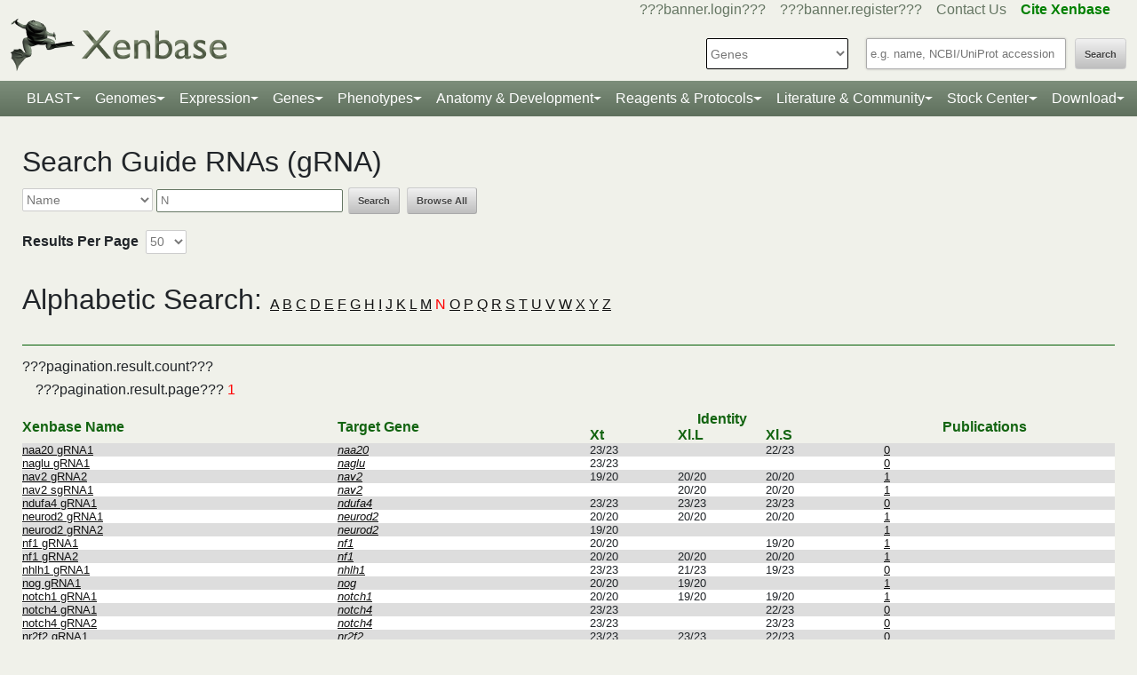

--- FILE ---
content_type: text/html;charset=UTF-8
request_url: https://test.xenbase.org/xenbase/reagents/searchMorpholino.do;jsessionid=63C9B32337ED9AA3A8E6B68E3A65909A?beginIndex=1&currentPage=1&searchType=starts+with&searchTypes=2&seqType=gRNA&method=search&searchIn=4&searchValue=N&resultsPerPage=50
body_size: 13944
content:





	
	
	



































 











   

<script>
	if (typeof MOD_Wiki_Address === 'undefined')
		MOD_Wiki_Address = 'wiki.xenbase.org'
	if (typeof MOD_Wiki_Dir === 'undefined')	
		MOD_Wiki_Dir = 'xenwiki'
	if (typeof SCHEME === 'undefined')
		SCHEME = 'https'
</script>


<!-- echino needs this. include css doesn't work, use below-->






<!DOCTYPE html>

	
		<head>
			<base href="/xenbase/">
			
			<title>
		
		Search gRNA 
	</title>
			































 











   

<script>
	if (typeof MOD_Wiki_Address === 'undefined')
		MOD_Wiki_Address = 'wiki.xenbase.org'
	if (typeof MOD_Wiki_Dir === 'undefined')	
		MOD_Wiki_Dir = 'xenwiki'
	if (typeof SCHEME === 'undefined')
		SCHEME = 'https'
</script>








<link rel="canonical" href="https://xenbase.org/xenbase/reagents/searchMorpholino.do;jsessionid=63C9B32337ED9AA3A8E6B68E3A65909A?beginIndex=1&currentPage=1&searchType=starts+with&searchTypes=2&seqType=gRNA&method=search&searchIn=4&searchValue=N&resultsPerPage=50">



<meta name="robots" content="noindex, nofollow">






<!-- Basic Page Needs
  ================================================== -->
<meta charset="utf-8" />
 




<meta name="description" content="Xenbase: The Xenopus Model Organism Knowledgebase." />
<meta name="author" content="Xenbase" />





<style>
body {
    opacity: 0;
    -moz-transition: opacity 1.5s;
    -webkit-transition: opacity 1.5s;
    -o-transition: opacity 1.5s;
    transition: opacity 1.5s;
}

body.loaded {
    opacity: 1;
}

</style>
<script>
window.onload = function() {
    document.body.className += " loaded";
}
setTimeout(function() {
	 document.body.className += " loaded";
}, 2000  ); //don't wait more than 2 seconds for load
</script>


<!-- Mobile Specific Metas
  ================================================== -->
<meta name="viewport" content="width=device-width, initial-scale=1">

<!-- CSS
  ================================================== -->

  <link rel="stylesheet" href="theme/base.css" />

<link rel="stylesheet" href="theme/skeleton.css" />
<link rel="stylesheet" href="theme/layout.css" />
<link rel="stylesheet" href="theme/flexslider.css" />

<link rel="stylesheet" href="theme/styles.css?v2b8" /> 


<!-- CSS for body (#mainPage)
  ================================================== -->
<link rel="stylesheet" href="theme/Master-min.css?a2" type="text/css" />
<!--[if lt IE 9]>
	<script src="http://html5shim.googlecode.com/svn/trunk/html5.js"></script>
<![endif]-->

<!-- Favicons
  ================================================== -->

	<link rel="shortcut icon" href="img/icons/xenbase_whiteBG.png">
	



<!-- JS ================================================== -->

<!-- load last -->

<script src="js/jquery-3.7.1.min.js"></script>
<script type="text/javascript" src="js/min/xenbase-pre2-min.js"></script> 
<script src="js/jquery_functions.js"></script>
<script type="text/javascript" src="js/minibar.js?v4260"></script>
<script src="js/SearchSuggest.js?v4260"></script>
<script src="js/SearchSuggestHandlers.js?v4260"></script>
<script src="js/session-storage-util.js"></script>

<script>
	var svgDivToPrint;
</script>

		</head>
		<body>
			




<!-- header -->



<meta property="og:image" content="img/Xenbase-Logo-Small.png" />   






























 











   

<script>
	if (typeof MOD_Wiki_Address === 'undefined')
		MOD_Wiki_Address = 'wiki.xenbase.org'
	if (typeof MOD_Wiki_Dir === 'undefined')	
		MOD_Wiki_Dir = 'xenwiki'
	if (typeof SCHEME === 'undefined')
		SCHEME = 'https'
</script>

<style>
@media (max-width: 700px) {
.logo {width:50%;}
#logo {top: -1.2em !important}
#search {margin-top: -2em !important}
}
@media(min-width: 700px) {
#logo {margin-top:-0.5em}
}
</style>


<script type="text/javascript">
  function returningUser() {
	var usernameParam = 'xenbaseUsername';
	var nameOfUserParam = 'xenbaseNameOfUser';
	var personIdParam = 'xenbasePersonId';
	
	var username = readCookie(usernameParam, '/');
	var nameOfUser = readCookie(nameOfUserParam, '/');
	var personId = readCookie(personIdParam, '/');
	
	nameOfUser = nameOfUser.replace("null","");
	
	if (username != null && nameOfUser != null && personId != null && username.length > 0 && nameOfUser.length > 0 && personId.length > 0) {
		var returningUserDiv = jQuery('#returningUser'); //.get()[0];
		//This way the text wont appear if you're logged in
		
			
				returningUserDiv.html( '<span class="fieldComment">Welcome back <a href="community/viewPerson.do?method=display&personId=' + personId + '">' + nameOfUser + '</a>.  If this is not you, <a onclick="eraseAllCookies();">click here</a>.</span>');
				returningUserDiv.css({display : "inline"});
				returningUserDiv.show(); //appear({ duration: 0 });
			
			
			
		
	};
}
	
	function eraseAllCookies() {
		var usernameParam = 'xenbaseUsername';
		var nameOfUserParam = 'xenbaseNameOfUser';
		var personIdParam = 'xenbasePersonId';
		
		eraseCookie(usernameParam, '/');
		eraseCookie(nameOfUserParam, '/');
		eraseCookie(personIdParam, '/');
		location.reload(true);
	}
	
	sfHover = function() {
		var sfEls = document.querySelectorAll('.butnNav').getElementsByTagName("LI");
		for (var i = 0; i < sfEls.length; i++) {
			sfEls[i].onmouseover = function() {
				this.className += " sfhover";
			}
			sfEls[i].onmouseout = function() {
				this.className = this.className.replace(new RegExp(" sfhover\\b"), "");
			};
		};
	}
	if (window.attachEvent) window.attachEvent("onload", sfHover);
</script>

<div id="browserDetection" class="full-width">
	<div class="sk-container sixteen columns">
		<span id="browserClose" onclick="setBrowserStorage();">Click here to close</span>
		<span id="browserMessage">
			Hello! We notice that you are using Internet Explorer, which is not supported by Xenbase and may cause the site to display incorrectly.
			We suggest using a current version of <a href="https://www.google.com/intl/en/chrome/browser/" target = "_blank">Chrome</a>,
			<a href="https://www.mozilla.org/en-US/firefox/new/" target = "_blank">FireFox</a>, or <a href="https://support.apple.com/downloads/#safari" target = "_blank">Safari</a>.
		</span>
	</div>
</div>

<style>
	#browserDetection {
		background: black;
		padding: 5px;
		margin-bottom: 3px;
		color: white;
		font-size: larger;
		text-align: center;
		display: none;
	}
	#browserMessage a {
		color: #c3c7ba !important;
		text-decoration: underline !important;
	}
	#browserMessage a:hover {
		color: #e2e6d8 !important;
		text-decoration: none !important;
	}
	#browserClose {
		float: right;
		margin-right: 10px;
		background: white;
		padding: 5px;
		border-radius: 5px;
		color: black;
	}
	#browserClose:hover {
		background: #E2E6D8;
		text-decoration: underline;
		cursor: pointer;
	}
	#browserDetection span {
		display: table-cell;
		padding: 5px;
	}
</style>

<script>
	var now = (new Date()).getTime();
	var expire = now + 8640000; // 24 hours later
	
	if (navigator.appVersion.indexOf("Trident") > -1) {
		if (localStorage.browserIETimeout>now) {
		} else {
			document.getElementById("browserDetection").style.display = 'block';
		}
	}
	
	function setBrowserStorage() {
		localStorage.browserIETimeout = expire;
		clearBrowser();
	}
	function clearBrowser(){
		document.getElementById("browserDetection").style.display = 'none';
	}
	
	function setPlaceholder(searchValueId, searchModuleId) {
		var placeholder;
		var sv = document.getElementById(searchValueId);
		var sm = document.getElementById(searchModuleId);
		
		switch(sm.options[sm.selectedIndex].value) {
		
			case "0":
				placeholder = "e.g. name, NCBI/UniProt accession";
				break;
				
			default:
				placeholder = "Searching for?";
		}
		
		sv.placeholder = placeholder;
	}
</script>

<div id="header" class="sk-container">
	
	
	<div id="contact" class="eight columns">
		
			<div id="returningUser" style="display: inline"></div>
			<div style="display: inline">
				
					
						<a href="community/login.do" onClick="login(this);">???banner.login???</a> &nbsp;&nbsp;
						<a href="community/editPersonInfo.do?method=display">???banner.register???</a> &nbsp;&nbsp;
						
					
					
				
				
				<a href="static-xenbase/contactUs.jsp">Contact Us</a> &nbsp;&nbsp;
				<b><a href="static-xenbase/citingMOD.jsp"><font color="green">Cite Xenbase</font></a></b>
			</div>
				
	</div>	
	
	
	<div id="logo" class="seven columns" itemscope itemtype="https://schema.org/WebPage" >
	    <a href="/xenbase" ><img src="img/Xenbase-Logo-Small.png" itemprop="primaryImageOfPage" alt="Xenbase" class="logo"/></a>
	
	</div>
	<div id="search" class="nine columns">
		<form action="xsearch.do?" method="get" style="display: inline" id="miniSearchForm" name="miniSearchForm" onfocus="searchValue" onsubmit="miniSearch()">
			<input type="hidden" name="sessionTabId" id="miniSessionTabId"/>
			<button id="searchSubmit" type="button" value="Search" onclick="miniSearch()" >Search</button>
			<div class="search_div">
				<input type="text" onfocus="setPlaceholder('searchValue','moduleSearch');" onkeyup="searchMiniSuggest(event);"
						onblur="setPlaceholder('searchValue','moduleSearch');" name="searchValue" id="searchValue"
						autocomplete="off" style="width: 225px;"/>		
				 <div style="position:relative; top:38px;">
	                     <div id="search_mini_suggest" style=""></div> 	
				</div>
			</div>
			<input type="hidden" name="exactSearch" id="exactSearch" value="false">
			
			<select name="searchIn" id="moduleSearch" style="margin-bottom:15px" onchange="setPlaceholder('searchValue','moduleSearch');">
				<option value="0">Genes</option>
				<option value="1">Xenbase With Google</option>
				<option value="2">People</option>
				<option value="3">Labs</option>
				<option value="4">Organizations</option>
				<option value="5">Paper Authors</option>
				<option value="6">Paper Titles</option>
				<option value="7">Xenbase Accession</option>
				<option value="8">Clones</option>
				<option value="9">Anatomy Items</option>
				<option value="10">Disease Ontology</option>
				<option value="11">MIM Diseases</option>
				<option value="12">GO Terms</option>
				<option value="13">GEO Data Sets</option>
				
					<option value="14">Phenotypes</option>
				
			</select> 
			<input type="hidden" id="miniSearchHiddenId" name="miniSearchHiddenId" value="" />
		</form>
	</div><!-- end normal search -->
	
	<div id="searchMobile" class="ten columns hide">
		<input id="searchInputMobile" type="search" onfocus="this.placeholder = ''" onblur="this.placeholder = 'Searching for?'" placeholder="Searching for?" />
		<select id="searchSelectMobile">
			<option value="0">Genes</option>
			<option value="1">Xenbase With Google</option>
			<option value="2">People</option>
			<option value="3">Labs</option>
			<option value="4">Organizations</option>
			<option value="5">Paper Authors</option>
			<option value="6">Paper Titles</option>
			<option value="7">Xenbase Accession</option>
			<option value="8">Clones</option>
			<option value="9">Anatomy Items</option>
			<option value="10">Disease Ontology</option>
			<option value="11">MIM Diseases</option>
			<option value="12">GO Terms</option>
			<option value="13">GEO Data Sets</option>
		</select>
		<input id="searchSubmitMobile" type="submit" value="search" />
	</div>
</div>

<script type="text/javascript">
	var searchSelect = document.getElementById("moduleSearch");
	for (var i = 0; i < searchSelect.length; i++) {
		if (searchSelect.options[i].value == '') {
			searchSelect.options[i].selected = true;
		}
	};
</script>
<!-- END header -->

<!-- navigation -->
<link rel="stylesheet" href="theme/normalize.css">
<link rel="stylesheet"
	href="https://stackpath.bootstrapcdn.com/bootstrap/4.3.1/css/bootstrap.min.css" integrity="sha384-ggOyR0iXCbMQv3Xipma34MD+dH/1fQ784/j6cY/iJTQUOhcWr7x9JvoRxT2MZw1T" crossorigin="anonymous">

<nav class="navbar navbar-expand-lg navbar-dark">
	<a class="navbar-brand"> </a>
	<button class="navbar-toggler" type="button" data-toggle="collapse"
		data-target="#navbarToggle" aria-controls="navbarToggle"
		aria-expanded="false" aria-label="Toggle navigation">
		<span class="navbar-toggler-icon"></span>
	</button>
	<div class="collapse navbar-collapse" id="navbarToggle">
		<ul class="navbar-nav mx-auto justify-content-center">
			<li class="nav-item dropdown"><a class="nav-link dropdown-toggle" data-toggle="dropdown" href="genomes/blast.do?">BLAST</a>
				<ul class="dropdown-menu">
					<li class="dropdown-item"><a href="genomes/blast.do?database=Nucleotide/xlaevisMrna xtropMrna TranscriptsXentr4.1 TranscriptsEnsembl4.1 TranscriptsXentr7.1 TranscriptsXenla9.1 TranscriptsXentr9.0 TranscriptsXentr9.1 TranscriptsXentr10.0 xlaevisWT_1_0_Mrna"><i>Xenopus</i>&nbsp;mRNA</a></li>
					<li class="dropdown-item"><a href="genomes/blast.do?database=Protein/xtropProt xlaevisProt ProteinsXentr4.1 ProteinsEnsembl4.1 ProteinsXentr7.1 ProteinsXentr9.0 ProteinsXentr9.1 ProteinsXentr10.0 ProteinsXenla9.1 xlaevisWT_1_0_Protein&alignment=blastp"><i>Xenopus</i>&nbsp;protein</a></li>
					<li class="dropdown-item"><a href="genomes/blast.do?database=Nucleotide/Xenla_10_1_Scaffolds"><i>X. laevis</i>&nbsp; 10.1&nbsp;<font class='strain'>(J-Strain)</font></a></li>
					<li class="dropdown-item"><a href="genomes/blast.do?database=Nucleotide/Xenla_9_2_Scaffolds"><i>X. laevis</i>&nbsp; 9.2&nbsp;<font class='strain'>(J-Strain)</font></a></li>
					<li class="dropdown-item"><a href="genomes/blast.do?database=Nucleotide/Xentr_10_0_Scaffolds"><i>X. tropicalis</i>&nbsp; 10.0&nbsp;<font class='strain'>(Nigerian)</font></a></li>
					<li class="dropdown-item"><a href="genomes/blast.do?database=Nucleotide/Xentr_9_1_Scaffolds"><i>X. tropicalis</i>&nbsp; 9.1&nbsp;<font class='strain'>(Nigerian)</font></a></li>
					<li class="dropdown-item"><a href="genomes/blast.do?type=mito&database=Nucleotide/Xenla_Mito_Scaffolds">Mitochondrial Genomes</a></li>
					<li class="dropdown-item"><a href="genomes/otherBlast.do?database=Nucleotide/AmbMex_6_0_Scaffolds">Other Amphibian Genomes</a></li>
			</ul></li>
				
			<li class="nav-item dropdown"><a
				class="nav-link dropdown-toggle" data-toggle="dropdown" href="static-xenbase/ftpDatafiles.jsp">Genomes</a>
				<ul class="dropdown-menu">
					<li class="dropdown-item"><a href="static-xenbase/ftpDatafiles.jsp">Download &nbsp;<i>Xenopus</i>&nbsp; Genomes</a></li>
					<li class="dropdown-item"><a class="geoItem" href="displayJBrowse.do?data=data/xl10_1"><i>X. laevis</i>&nbsp; v10.1&nbsp;<font class='strain'>(J-Strain) on JBrowse</font></a></li>
					<li class="dropdown-item"><a class="geoItem" href="displayJBrowse.do?data=data/xl9_2"><i>X. laevis</i>&nbsp; v9.2&nbsp;<font class='strain'>(J-Strain) on JBrowse</font></a></li>
					<!--<li class="dropdown-item"><a href="http://genome.ucsc.edu/cgi-bin/hgGateway?hgsid=347736899&clade=vertebrate&db=xenLae2" target = "_blank">X. laevis 9.2&nbsp;<font class='strain'>(J-Strain) on UCSC</font></a></li>-->
					<!-- <li class="dropdown-item"><a class="oldItem" href="displayJBrowse.do?data=data/xl_wt1_0"><i>X. laevis</i>&nbsp; v1.0&nbsp;<font class='strain'>(wildtype) on JBrowse</font></a></li>  -->
                    <li class="dropdown-item"><a class="geoItem" href="displayJBrowse.do?data=data/xt10_0"><i>X. tropicalis</i>&nbsp; v10.0&nbsp;<font class='strain'>(Nigerian) on JBrowse</font></a></li>
                    <li class="dropdown-item"><a class="geoItem" href="displayJBrowse.do?data=data/xt9_1"><i>X. tropicalis</i>&nbsp; v9.1&nbsp;<font class='strain'>(Nigerian) on JBrowse</font></a></li>
                    <li class="dropdown-item"><a class="betaItem" href="static/gene/synteny.jsp">Simple Synteny Search</a></li>
					<li class="dropdown-item"><a class="betaItem" href="displayJBrowse2.do">JBrowse2 Tracks</a></li>
					<li class="dropdown-item"><a class="betaItem" href="displayJBrowse2.do?session=share-V7FACkYvKa&password=bRWbN">JBrowse2 Multi-way Synteny</a></li>					                    
                  	<!--  <li class="dropdown-item"><a href="http://genome.ucsc.edu/cgi-bin/hgGateway?hgsid=347736899&clade=vertebrate&db=xenTro9" target = "_blank">X. tropicalis 9.1&nbsp;<font class='strain'>(Nigerian) on UCSC</font></a></li>-->
                    <li class="dropdown-item"><a href="trackHubInstructionsXB.do">Xenbase UCSC Track Hub</a></li>
                    <!-- <li class="dropdown-item"><a href="http://veenstra.science.ru.nl/trackhubx.htm" target = "_blank">Veenstra Lab UCSC Track Hub</a></li>-->
                    <li class="dropdown-item"><a href="displayJBrowse.do?data=amphibians/amb_mex6_0">Other Amphibian Genomes&nbsp;<font class='strain'>on JBrowse</font></a></li>
                    <!-- <li class="dropdown-item"><a href="displayGBrowse.do?source=xt10_0">GBrowse&nbsp;<font class='strain'>Retiring soon</font></a></li>  -->
			</ul></li>
              <li class="nav-item dropdown"><a
				class="nav-link dropdown-toggle" data-toggle="dropdown" href="geneExpression/geneExpressionSearch.do?method=display">Expression</a>
				<ul class="dropdown-menu">
					
						<!--
							<li class="dropdown-item"><a class="newItem" href="searchPhenotype.do?method=display">Phenotype Search</a></li>
						-->
					<li class="dropdown-item"><a href="geneExpression/geneExpressionSearch.do?method=display">Expression Search</a></li>
					<li class="dropdown-item"><a href="anatomy/anatomy.do?method=display&tabId=2">Anatomy Search</a></li>
					<li class="dropdown-item"><a href="geneExpression/gseCurationSearch.do?method=search">GEO Data @ Xenbase</a></li>
					<li class="dropdown-item"><a href="static/gene/rna_seq_view.jsp">RNA-Seq Visualization</a></li>
					<li class="dropdown-item"><a href="static/geneExpression/miRNA/body/mirTable.jsp">miRNA Catalog</a></li>
					<li class="dropdown-item"><a href="gene/geneExpressionChart.do?method=drawProtein"><i>X. laevis</i>&nbsp; Protein Expression</a></li>
			</ul></li>		
			
			<li class="nav-item dropdown"><a class="nav-link dropdown-toggle" data-toggle="dropdown" href="gene/gene.do">Genes</a>
				<ul class="dropdown-menu">
					<li class="dropdown-item"><a href="gene/gene.do">Gene Search</a></li>
					<li class="dropdown-item"><a href="static/gene/geneSearchTips.jsp">Gene Search Tips</a></li>
					<li class="dropdown-item"><a href="static/gene/geneNomenclature.jsp">Gene Nomenclature</a></li>
					<li class="dropdown-item"><a href="static/gene/geneNomenclatureQuestions.jsp">Gene Nomenclature FAQ</a></li>
				</ul></li>
<li class="nav-item dropdown"><a class="nav-link dropdown-toggle" data-toggle="dropdown" href="gene/gene.do">Phenotypes</a>
				<ul class="dropdown-menu">
					<li class="dropdown-item"><a href="searchPhenotype.do?method=display">Phenotype Search</a> 
					<!--(e.g. <a href="searchPhenotype.do?method=display&keyword=micropthalmia&tabName=all">microphthalmia</a>, 
					<a href="searchPhenotype.do?method=display&keyword=retina&tabName=all">retina</a>, <a href="searchPhenotype.do?method=display&keyword=pax6&tabName=all">pax6</a>)--></li>
					<li class="dropdown-item" ><a href="stockCenter/searchLines.do?searchIn=1&searchValue=&searchSpecies=11&mutant=true&orderBy=NAME&orderDirection=DESC&method=searchLines">Mutants</a></li>
					<!--<li class="dropdown-item"><a href="reagents/morpholino.do?resultsPerPage=50">Morphants</a></li>-->
					<li class="dropdown-item"><a href="searchPhenotype.do?method=display&keyword=disease&tabName=disease">Disease Models</a></li>
					<li class="dropdown-item"><a href="disease.do?method=search&searchIn=10">Disease Search</a></li>
					<li class="dropdown-item "><a href="static-xenbase/xpoHelp.jsp"><i>Xenopus</i>&nbsp;Phenotype Ontology (XPO)</a></li>
				</ul></li>

<li class="nav-item dropdown"><a class="nav-link dropdown-toggle" data-toggle="dropdown" href="anatomy/alldev.do">Anatomy &amp; Development</a>
						<ul class="dropdown-menu">
							<li class="dropdown-item"><a href="doNewsRead.do?id=610">Anatomy Atlas</a></li>
							<li class="dropdown-item"><a href="anatomy/alldev.do">NF Development Stages (Classic)</a></li>
							<li class="dropdown-item"><a href="zahn.do">NF Development Stages (Zahn Drawings) </a></li>
							<li class="dropdown-item"><a href="landmarks-table.do"><i>Xenopus</i>&nbsp; Staging Landmarks Table</a></li>
							<li class="dropdown-item"><a href="static/anatomy/xenopustimetemp.jsp">Development Stage Temperature Charts</a></li>
							<li class="dropdown-item"><a href="static/anatomy/movies.jsp">Movies of &nbsp;<i>Xenopus</i>&nbsp; Embryos</a></li>
							<li class="dropdown-item"><a href="displayWikiEntry.do?pageId=Xenopus_development_stages">Images of &nbsp;<i>Xenopus</i>&nbsp; Embryos</a></li>
							<li class="dropdown-item"><a href="doNewsRead.do?id=622">Images of adult &nbsp;<i>Xenopus</i>&nbsp; frogs</a></li>
							<li class="dropdown-item"><a href="static/anatomy/xenbasefate.jsp">Cell Fate Maps</a></li>
							<li class="dropdown-item"><a href="anatomy/xao.do?method=display"><i>Xenopus</i>&nbsp; Anatomy Ontology (XAO)</a></li>
							<li class="dropdown-item"><a href="zahn.do">Zahn Drawings</a></li>
						</ul>
</li>

<li class="nav-item dropdown"><a class="nav-link dropdown-toggle" data-toggle="dropdown" href="reagents/antibody.do">Reagents &amp; Protocols</a>
					<ul class="dropdown-menu">
						<li  class="dropdown-item"><a href="static-xenbase/CRISPR.jsp">CRISPR &amp; TALEN Support</a></li>
						<li  class="dropdown-item"><a href="reagents/antibody.do?resultsPerPage=50">???header.navigation.xenbaseSearchAntibodies???</a></li>
						<li  class="dropdown-item"><a href="reagents/morpholino.do?resultsPerPage=50&seqType=morpholino">???header.navigation.searchMorpholinos???</a></li>
						<li  class="dropdown-item"><a href="reagents/morpholino.do?resultsPerPage=50&seqType=gRNA">Guide RNAs (gRNA)</a></li>
						<li  class="dropdown-item"><a href="reagents/orf.do?resultsPerPage=50">???header.navigation.searchORFeome???</a></li>
						<li  class="dropdown-item"><a href="displayWikiEntry.do?pageId=Small_Molecules_for_Xenopus_Research">Small Molecules Wiki</a></li>
						<li  class="dropdown-item"><a href="displayWikiEntry.do?pageId=Protocols">Protocols Wiki</a></li>
						<li  class="dropdown-item"><a href="geneExpression/clone.do">Search Clones</a></li>
						<li  class="dropdown-item"><a href="geneExpression/libraryDisplay.do?method=display">Clone Libraries</a></li>
						<li  class="dropdown-item"><a href="reagents/vectorDisplay.do?method=display">Vectors</a></li>
						<li  class="dropdown-item"><a href="other/obtain.do">Obtain Frogs</a></li>
					</ul>
				</li>
			
			<!--<li class="nav-item dropdown"><a class="nav-link dropdown-toggle" data-toggle="dropdown" href="literature/literature.do">Literature</a>
					<ul class="dropdown-menu">
						<li class="dropdown-item"><a href="literature/articles.do">???header.navigation.searchPapers???</a></li>
						<li class="dropdown-item"><a href="literature/textpresso/">Textpresso</a></li>
						<li class="dropdown-item"><a href="literature/books.do">Books</a></li>
						<li class="dropdown-item"><a href="static-xenbase/citingMOD.jsp"/>Cite Xenbase</a></li>
					</ul>
				</li>-->
			<li class="nav-item dropdown"><a class="nav-link dropdown-toggle" data-toggle="dropdown"  href="community/community.do">Literature &amp; Community</a>
					<ul class="dropdown-menu">
						<li class="dropdown-item"><a href="literature/articles.do?">Search Papers</a>
						<li class="dropdown-item"><a href="community/people.do?">Find People</a></li>
						<li class="dropdown-item"><a href="community/labs.do?">Find a Lab</a></li>
						<li class="dropdown-item"><a href="community/orgs.do?">Organizations</a></li>
						<li class="dropdown-item"><a href="community/jobSearch.do?method=search">Job Postings</a></li>
						<li class="dropdown-item"><a href="static-xenbase/xine/xine.jsp"><i>Xenopus</i>&nbsp;Community Groups</a></li>
						<li class="dropdown-item"><a href="doNewsRead.do?id=219">Meetings &amp; Resources</a></li>
						<li class="dropdown-item"><a href="community/xenopuswhitepaper.do"><i>Xenopus</i>&nbsp;White Paper</a></li>
						<li class="dropdown-item"><a href="doNewsRead.do?id=249">International&nbsp;<i>Xenopus</i>&nbsp;Board</a></li>
					</ul>
				</li>
<li class="nav-item dropdown" id="StockcentreMenu"><a class="nav-link dropdown-toggle" data-toggle="dropdown" href="stockCenter/index.do">Stock Center</a>
					<ul class="dropdown-menu dropdown-menu-right">
						<li class="dropdown-item"><a href="stockCenter/searchLines.do?method=displaySearchLines">Lines and Strains</a></li>
						<li class="dropdown-item"><a href="stockCenter/searchLines.do?searchIn=1&searchValue=&searchSpecies=11&mutant=true&orderBy=NAME&orderDirection=DESC&method=searchLines">Mutants</a></li>
						<li class="dropdown-item"><a href="stockCenter/searchTransgenes.do?method=displaySearchTransgenes">Transgenic Constructs</a></li>
						<li class="dropdown-item"><a href="geneExpression/searchClone.do?method=search&searchIn=6&searchValue=*&searchType=is&searchExrcClones=true">Clones</a></li>
						<li class="dropdown-item"><a href="http://www.mbl.edu/xenopus/" target="_blank">NXR <img class="flaginmenu" src="img/icons/usFlag.svg"></a></li>
						<li class="dropdown-item"><a href="https://xenopusresource.org/" target = "_blank">EXRC <img class="flaginmenu"  src="img/icons/ukFlag.svg"></a></li>						
						<li class="dropdown-item"><a href="???header.NbbrUrl???" target = "_blank">NBRP <img class="flaginmenu" src="img/icons/jpFlag.svg"></a></li>
						<li class="dropdown-item"><a href="https://tefor.net/tefor-paris-saclay-nos-equipes/tefor-paris-saclay-aqua/" target = "_blank">TEFOR<img class="flaginmenu" src="img/icons/frFlag.svg"></a></li>
						<li class="dropdown-item"><a href="https://www.urmc.rochester.edu/microbiology-immunology/xenopus-laevis.aspx" target="_blank">XLRRI</a></li>
					</ul>
				</li>		
		<li class="nav-item dropdown"><a class="nav-link dropdown-toggle" data-toggle="dropdown" href="static-xenbase/ftpDatafiles.jsp">Download</a>
					<ul class="dropdown-menu dropdown-menu-right">
						<li class="dropdown-item"><a href="static-xenbase/ftpDatafiles.jsp">Data Download</a></li>
						<li class="dropdown-item"><a href="https://download.xenbase.org/xenbase/GenePageReports/" target = "_blank">Gene Page Reports</a></li>
						<li class="dropdown-item"><a href="https://download.xenbase.org/xenbase/" target = "_blank">Browse Download Site</a></li>
						<li class="dropdown-item"><a href="https://bigfrog.xenbase.org/pub/xenbase/" target = "_blank">Browse General Repository Site</a></li>
						<li class="dropdown-item"><a href="https://download.xenbase.org/xenbase/BLAST/" target = "_blank">BLAST Databases</a></li>
						
					</ul>
				</li>		
		
		
			
		</ul>
	</div>
</nav>


<script src="js/doubleTapToGo-min.js"></script>
<script type="text/javascript">
jQuery(window).ready(function($) {
	$( "#topNav > li:has(ul)" ).doubleTapToGo();
})
</script>

<link rel="stylesheet" href="theme/xenbootstrapfixes.css">


<link rel="stylesheet"
	href="theme/secondary-xenbase.css?1945">
	
 
	
	




	

	
		<div class="sk-container genepagebody customcolorbackground"  >			
			<div id="mainPage" class="noSideBar sixteen  columns">  

				



































 











   

<script>
	if (typeof MOD_Wiki_Address === 'undefined')
		MOD_Wiki_Address = 'wiki.xenbase.org'
	if (typeof MOD_Wiki_Dir === 'undefined')	
		MOD_Wiki_Dir = 'xenwiki'
	if (typeof SCHEME === 'undefined')
		SCHEME = 'https'
</script>

<style type='text/css' media='screen'>
	#morpholino_search_suggest {
		position: absolute;
		background-color: #FFFFFF;
		text-align: left;
		border: 0px solid #000000;
		left: 0px;
		top: 24px;
		z-index: 100;
		
		max-height: 300px;
		overflow-y: auto;
	}
	
	.error {
		color: red
	}
</style>

<script type="text/javascript" src="js/GeneSymbolSuggest.js"></script>
<script type="text/javascript" src="js/MorpholinoSearchSuggest.js"></script>
<script type="text/javascript" src="js/src/core.js"></script>
<script type="text/javascript" src="js/ResultsPerPage.js"></script>

<script>
	var morpholinoSuggest = 'morpholino_search_suggest';
	
	var required = new Array("searchValue");
	function validateForm(form) {
		return requiredFields2(form, 'Required fields missing for search', required);
	}
	
	function browse() {
		document.forms[1].searchValue.value = '*';
		document.forms[1].searchIn.value = '2';
		document.forms[1].submit();
	}
	
	function changePlaceholder() {
		selected = document.getElementById("morpholinoSearchList").options[document.getElementById("morpholinoSearchList").selectedIndex].value;
		if (selected == 4) {
			placeholder = "e.g. cdk9";
		} else if (selected == 1) {
			placeholder = "e.g. cdk9";
		} else if (selected == 2) {
			placeholder = "e.g. cdk9 MO1";
		} else if (selected == 3) {
			
			placeholder = "e.g. TGCAGTGCATATCCATGGGGAGGCA";
			
			
		}
		document.getElementById("morpholinoSearchValue").placeholder = placeholder;
	}
</script>
<div class="error">
	
</div>
<ul>
	
</ul>




	<h2>Search Guide RNAs (gRNA)</h2>




<form name="searchMorpholinoForm" method="get" action="/xenbase/reagents/searchMorpholino.do;jsessionid=2DC7EA8FBA3FF509FEE690EBA6A64AA7">
	<div id="searchBlock" style=" width: auto" >

		<select name="searchIn" id="morpholinoSearchList" value="4" onchange="changePlaceholder()">
			
			<option selected="selected"
					value="4">
				Name
			</option>
			
			<option 
					value="1">
				Target gene symbol
			</option>
			
			<option 
					value="2">
				Name or synonym
			</option>
			
			<option 
					value="3">
				Sequence
			</option>
									
		</select>
		
		<div style="position: relative; display: inline">
			<input placeholder="e.g. cdk9" type='text' name="searchValue" value="N"
					onblur='setTimeout("closeSearchSuggest(morpholinoSuggest)", 200)'
					onkeyup='searchMorpholinoSuggestDisplay(event, this.value, "morpholinoSearchValue", morpholinoSuggest,"gRNA")'
					autocomplete='off' id='morpholinoSearchValue' autofocus />
			<div id='morpholino_search_suggest'></div>
		</div>
		
		<input id="morpholinoSearchButton" type="submit" onclick="return validateForm(this.form)" value="Search">
		<input type="button" onclick="browse()" value="Browse All" name="browsing">
		<br><br>
		
		<span class="fieldLabel">Results Per Page</span>
		
		<select name="resultsPerPage" id="selectPage">
			<option value="20" >20</option>
			<option value="50" selected="selected">50</option>
			<option value="100" >100</option>
			<option value="250" >250</option>
		</select>
	</div>
	<input type="hidden" name="method" value="search" />
	<input type="hidden" name="seqType" value="gRNA" />
</form>



	
	
	




<br/>
<br/>
<div class="alphabeticSearch" style="display:">
<h2 style="display:inline;">Alphabetic Search: </h2> 





	
		
				
		
			<a href='reagents/searchMorpholino.do;jsessionid=2DC7EA8FBA3FF509FEE690EBA6A64AA7?beginIndex=1&currentPage=1&searchType=starts+with&searchTypes=2&seqType=gRNA&method=search&searchIn=4&searchValue=A&resultsPerPage=50' class='resultsPerPage'
				onclick="appendSessionTabId(event, this.href)">A</a>
		
	

	
		
				
		
			<a href='reagents/searchMorpholino.do;jsessionid=2DC7EA8FBA3FF509FEE690EBA6A64AA7?beginIndex=1&currentPage=1&searchType=starts+with&searchTypes=2&seqType=gRNA&method=search&searchIn=4&searchValue=B&resultsPerPage=50' class='resultsPerPage'
				onclick="appendSessionTabId(event, this.href)">B</a>
		
	

	
		
				
		
			<a href='reagents/searchMorpholino.do;jsessionid=2DC7EA8FBA3FF509FEE690EBA6A64AA7?beginIndex=1&currentPage=1&searchType=starts+with&searchTypes=2&seqType=gRNA&method=search&searchIn=4&searchValue=C&resultsPerPage=50' class='resultsPerPage'
				onclick="appendSessionTabId(event, this.href)">C</a>
		
	

	
		
				
		
			<a href='reagents/searchMorpholino.do;jsessionid=2DC7EA8FBA3FF509FEE690EBA6A64AA7?beginIndex=1&currentPage=1&searchType=starts+with&searchTypes=2&seqType=gRNA&method=search&searchIn=4&searchValue=D&resultsPerPage=50' class='resultsPerPage'
				onclick="appendSessionTabId(event, this.href)">D</a>
		
	

	
		
				
		
			<a href='reagents/searchMorpholino.do;jsessionid=2DC7EA8FBA3FF509FEE690EBA6A64AA7?beginIndex=1&currentPage=1&searchType=starts+with&searchTypes=2&seqType=gRNA&method=search&searchIn=4&searchValue=E&resultsPerPage=50' class='resultsPerPage'
				onclick="appendSessionTabId(event, this.href)">E</a>
		
	

	
		
				
		
			<a href='reagents/searchMorpholino.do;jsessionid=2DC7EA8FBA3FF509FEE690EBA6A64AA7?beginIndex=1&currentPage=1&searchType=starts+with&searchTypes=2&seqType=gRNA&method=search&searchIn=4&searchValue=F&resultsPerPage=50' class='resultsPerPage'
				onclick="appendSessionTabId(event, this.href)">F</a>
		
	

	
		
				
		
			<a href='reagents/searchMorpholino.do;jsessionid=2DC7EA8FBA3FF509FEE690EBA6A64AA7?beginIndex=1&currentPage=1&searchType=starts+with&searchTypes=2&seqType=gRNA&method=search&searchIn=4&searchValue=G&resultsPerPage=50' class='resultsPerPage'
				onclick="appendSessionTabId(event, this.href)">G</a>
		
	

	
		
				
		
			<a href='reagents/searchMorpholino.do;jsessionid=2DC7EA8FBA3FF509FEE690EBA6A64AA7?beginIndex=1&currentPage=1&searchType=starts+with&searchTypes=2&seqType=gRNA&method=search&searchIn=4&searchValue=H&resultsPerPage=50' class='resultsPerPage'
				onclick="appendSessionTabId(event, this.href)">H</a>
		
	

	
		
				
		
			<a href='reagents/searchMorpholino.do;jsessionid=2DC7EA8FBA3FF509FEE690EBA6A64AA7?beginIndex=1&currentPage=1&searchType=starts+with&searchTypes=2&seqType=gRNA&method=search&searchIn=4&searchValue=I&resultsPerPage=50' class='resultsPerPage'
				onclick="appendSessionTabId(event, this.href)">I</a>
		
	

	
		
				
		
			<a href='reagents/searchMorpholino.do;jsessionid=2DC7EA8FBA3FF509FEE690EBA6A64AA7?beginIndex=1&currentPage=1&searchType=starts+with&searchTypes=2&seqType=gRNA&method=search&searchIn=4&searchValue=J&resultsPerPage=50' class='resultsPerPage'
				onclick="appendSessionTabId(event, this.href)">J</a>
		
	

	
		
				
		
			<a href='reagents/searchMorpholino.do;jsessionid=2DC7EA8FBA3FF509FEE690EBA6A64AA7?beginIndex=1&currentPage=1&searchType=starts+with&searchTypes=2&seqType=gRNA&method=search&searchIn=4&searchValue=K&resultsPerPage=50' class='resultsPerPage'
				onclick="appendSessionTabId(event, this.href)">K</a>
		
	

	
		
				
		
			<a href='reagents/searchMorpholino.do;jsessionid=2DC7EA8FBA3FF509FEE690EBA6A64AA7?beginIndex=1&currentPage=1&searchType=starts+with&searchTypes=2&seqType=gRNA&method=search&searchIn=4&searchValue=L&resultsPerPage=50' class='resultsPerPage'
				onclick="appendSessionTabId(event, this.href)">L</a>
		
	

	
		
				
		
			<a href='reagents/searchMorpholino.do;jsessionid=2DC7EA8FBA3FF509FEE690EBA6A64AA7?beginIndex=1&currentPage=1&searchType=starts+with&searchTypes=2&seqType=gRNA&method=search&searchIn=4&searchValue=M&resultsPerPage=50' class='resultsPerPage'
				onclick="appendSessionTabId(event, this.href)">M</a>
		
	

	
		
			<span class="inputnotice">N</span>
		
				
		
	

	
		
				
		
			<a href='reagents/searchMorpholino.do;jsessionid=2DC7EA8FBA3FF509FEE690EBA6A64AA7?beginIndex=1&currentPage=1&searchType=starts+with&searchTypes=2&seqType=gRNA&method=search&searchIn=4&searchValue=O&resultsPerPage=50' class='resultsPerPage'
				onclick="appendSessionTabId(event, this.href)">O</a>
		
	

	
		
				
		
			<a href='reagents/searchMorpholino.do;jsessionid=2DC7EA8FBA3FF509FEE690EBA6A64AA7?beginIndex=1&currentPage=1&searchType=starts+with&searchTypes=2&seqType=gRNA&method=search&searchIn=4&searchValue=P&resultsPerPage=50' class='resultsPerPage'
				onclick="appendSessionTabId(event, this.href)">P</a>
		
	

	
		
				
		
			<a href='reagents/searchMorpholino.do;jsessionid=2DC7EA8FBA3FF509FEE690EBA6A64AA7?beginIndex=1&currentPage=1&searchType=starts+with&searchTypes=2&seqType=gRNA&method=search&searchIn=4&searchValue=Q&resultsPerPage=50' class='resultsPerPage'
				onclick="appendSessionTabId(event, this.href)">Q</a>
		
	

	
		
				
		
			<a href='reagents/searchMorpholino.do;jsessionid=2DC7EA8FBA3FF509FEE690EBA6A64AA7?beginIndex=1&currentPage=1&searchType=starts+with&searchTypes=2&seqType=gRNA&method=search&searchIn=4&searchValue=R&resultsPerPage=50' class='resultsPerPage'
				onclick="appendSessionTabId(event, this.href)">R</a>
		
	

	
		
				
		
			<a href='reagents/searchMorpholino.do;jsessionid=2DC7EA8FBA3FF509FEE690EBA6A64AA7?beginIndex=1&currentPage=1&searchType=starts+with&searchTypes=2&seqType=gRNA&method=search&searchIn=4&searchValue=S&resultsPerPage=50' class='resultsPerPage'
				onclick="appendSessionTabId(event, this.href)">S</a>
		
	

	
		
				
		
			<a href='reagents/searchMorpholino.do;jsessionid=2DC7EA8FBA3FF509FEE690EBA6A64AA7?beginIndex=1&currentPage=1&searchType=starts+with&searchTypes=2&seqType=gRNA&method=search&searchIn=4&searchValue=T&resultsPerPage=50' class='resultsPerPage'
				onclick="appendSessionTabId(event, this.href)">T</a>
		
	

	
		
				
		
			<a href='reagents/searchMorpholino.do;jsessionid=2DC7EA8FBA3FF509FEE690EBA6A64AA7?beginIndex=1&currentPage=1&searchType=starts+with&searchTypes=2&seqType=gRNA&method=search&searchIn=4&searchValue=U&resultsPerPage=50' class='resultsPerPage'
				onclick="appendSessionTabId(event, this.href)">U</a>
		
	

	
		
				
		
			<a href='reagents/searchMorpholino.do;jsessionid=2DC7EA8FBA3FF509FEE690EBA6A64AA7?beginIndex=1&currentPage=1&searchType=starts+with&searchTypes=2&seqType=gRNA&method=search&searchIn=4&searchValue=V&resultsPerPage=50' class='resultsPerPage'
				onclick="appendSessionTabId(event, this.href)">V</a>
		
	

	
		
				
		
			<a href='reagents/searchMorpholino.do;jsessionid=2DC7EA8FBA3FF509FEE690EBA6A64AA7?beginIndex=1&currentPage=1&searchType=starts+with&searchTypes=2&seqType=gRNA&method=search&searchIn=4&searchValue=W&resultsPerPage=50' class='resultsPerPage'
				onclick="appendSessionTabId(event, this.href)">W</a>
		
	

	
		
				
		
			<a href='reagents/searchMorpholino.do;jsessionid=2DC7EA8FBA3FF509FEE690EBA6A64AA7?beginIndex=1&currentPage=1&searchType=starts+with&searchTypes=2&seqType=gRNA&method=search&searchIn=4&searchValue=X&resultsPerPage=50' class='resultsPerPage'
				onclick="appendSessionTabId(event, this.href)">X</a>
		
	

	
		
				
		
			<a href='reagents/searchMorpholino.do;jsessionid=2DC7EA8FBA3FF509FEE690EBA6A64AA7?beginIndex=1&currentPage=1&searchType=starts+with&searchTypes=2&seqType=gRNA&method=search&searchIn=4&searchValue=Y&resultsPerPage=50' class='resultsPerPage'
				onclick="appendSessionTabId(event, this.href)">Y</a>
		
	

	
		
				
		
			<a href='reagents/searchMorpholino.do;jsessionid=2DC7EA8FBA3FF509FEE690EBA6A64AA7?beginIndex=1&currentPage=1&searchType=starts+with&searchTypes=2&seqType=gRNA&method=search&searchIn=4&searchValue=Z&resultsPerPage=50' class='resultsPerPage'
				onclick="appendSessionTabId(event, this.href)">Z</a>
		
	

</div>
<br/>





<hr />

	
	
		
	
	
		
	
	
		
	
	
		
	
	
	
	
	
	











???pagination.result.count???

<br />

<p>
	
	
		
	
	
	
	
		
	
	
	???pagination.result.page???
	
	
	
		
			
				<span class="inputNotice">1</span>
			
			
		
	
	
	
</p>































 











   

<script>
	if (typeof MOD_Wiki_Address === 'undefined')
		MOD_Wiki_Address = 'wiki.xenbase.org'
	if (typeof MOD_Wiki_Dir === 'undefined')	
		MOD_Wiki_Dir = 'xenwiki'
	if (typeof SCHEME === 'undefined')
		SCHEME = 'https'
</script>


	





<table class="searchResults oddEvenDoubleHeader">
	
	<tr>
		<td class="resultsHeader" rowspan=2>Xenbase Name</td>	
		<td class="resultsHeader" rowspan=2>Target Gene</td>
		
		
		
		
			<td class="resultsHeader" colspan=3 style="text-align:center">Identity</td>
		
			
		
		<td class="resultsHeader" rowspan=2 colspan=2 style="text-align:center">Publications</td>
		
		
	</tr>	
	<tr>
		
			<td class="resultsHeader">Xt</td>
			<td class="resultsHeader">Xl.L</td>
			<td class="resultsHeader">Xl.S</td>
		
				
		
	</tr>
	
	
	
			
			
				
					
				
				
			
			
			<tr class="evenTR">
				<td>
					
					<a href="reagents/displayMorpholino.do?featureId=23659412&seqType=gRNA">
						naa20 gRNA1
					</a>
				</td>
				<td>
					<a href="gene/showgene.do?method=display&geneId=969862">
						<i>naa20</i>
					</a>
				</td>
				
				
				
				<td>
					
					
					
					
						
					 
					
					
					
					
					
					
					
					
					
					
					
					
						
							23/23
						
					 
					
				</td>
				<td>
					
					 
					
					 
						
							<script type="text/javascript">
								var geneName_a = 'naa20.S';
								var n = '22';
								var d = '23';
								var geneIsLVersion = geneName_a.indexOf(".L") > -1;
								if (geneIsLVersion) {
									document.write(n + '/' + d);
								};
							</script>
						
						 
						
					 
					
					 
					
					 
					
					 
					
					 
					
					 
					
					 
						
						 
						
					 
					
				</td>
				
				<td>
					
					 
					
					 
						
							<script type="text/javascript">
								var geneName_b = 'naa20.S';
								var n = '22';
								var d = '23';
								var geneIsSVersion = geneName_b.indexOf(".S") > -1;
								if (geneIsSVersion) {
									document.write(n + '/' + d);
								};
							</script>
						
						
						
					 
					
					 
					
					 
					
					 
					
					 
					
					 
					
					 
						
						
						
					 
					
				</td>
	
				
				
				<td></td>
				<td>
					
					<a href="reagents/attribution.do;jsessionid=2DC7EA8FBA3FF509FEE690EBA6A64AA7?objId=23659412&objName=FEATURE&objNameSrt=FEAT&attPage=PAPER&action=VIEW&litOnly=0&att=naa20+gRNA1&pageType=MORPHOLINO&tabId=1">
						0
					</a>
				</td>
              </tr>
	
			
			
				
				
					
				
			
			
			<tr class="oddTR">
				<td>
					
					<a href="reagents/displayMorpholino.do?featureId=29212855&seqType=gRNA">
						naglu gRNA1
					</a>
				</td>
				<td>
					<a href="gene/showgene.do?method=display&geneId=6030767">
						<i>naglu</i>
					</a>
				</td>
				
				
				
				<td>
					
					
					
					
						
							23/23
						
					 
					
				</td>
				<td>
					
					 
					
					 
						
						 
						
					 
					
				</td>
				
				<td>
					
					 
					
					 
						
						
						
					 
					
				</td>
	
				
				
				<td></td>
				<td>
					
					<a href="reagents/attribution.do;jsessionid=2DC7EA8FBA3FF509FEE690EBA6A64AA7?objId=29212855&objName=FEATURE&objNameSrt=FEAT&attPage=PAPER&action=VIEW&litOnly=0&att=naglu+gRNA1&pageType=MORPHOLINO&tabId=1">
						0
					</a>
				</td>
              </tr>
	
			
			
				
					
				
				
			
			
			<tr class="evenTR">
				<td>
					
					<a href="reagents/displayMorpholino.do?featureId=29209332&seqType=gRNA">
						nav2 gRNA2
					</a>
				</td>
				<td>
					<a href="gene/showgene.do?method=display&geneId=1008033">
						<i>nav2</i>
					</a>
				</td>
				
				
				
				<td>
					
					
					
					
					
					
					
					
					
					
					
					
					
					
					
					
					
					
						
					 
					
					
						
					 
					
					
					
					
					
					
					
					
					
					
					
					
					
					
					
					
					
					
					
					
					
					
						
							19/20
						
					 
					
				</td>
				<td>
					
					 
					
					 
					
					 
					
					 
					
					 
					
					 
					
					 
					
					 
					
					 
						
							<script type="text/javascript">
								var geneName_a = 'nav2.L';
								var n = '20';
								var d = '20';
								var geneIsLVersion = geneName_a.indexOf(".L") > -1;
								if (geneIsLVersion) {
									document.write(n + '/' + d);
								};
							</script>
						
						 
						
					 
					
					 
						
							<script type="text/javascript">
								var geneName_a = 'nav2.S';
								var n = '20';
								var d = '20';
								var geneIsLVersion = geneName_a.indexOf(".L") > -1;
								if (geneIsLVersion) {
									document.write(n + '/' + d);
								};
							</script>
						
						 
						
					 
					
					 
					
					 
					
					 
					
					 
					
					 
					
					 
					
					 
					
					 
					
					 
					
					 
					
					 
						
						 
						
					 
					
				</td>
				
				<td>
					
					 
					
					 
					
					 
					
					 
					
					 
					
					 
					
					 
					
					 
					
					 
						
							<script type="text/javascript">
								var geneName_b = 'nav2.L';
								var n = '20';
								var d = '20';
								var geneIsSVersion = geneName_b.indexOf(".S") > -1;
								if (geneIsSVersion) {
									document.write(n + '/' + d);
								};
							</script>
						
						
						
					 
					
					 
						
							<script type="text/javascript">
								var geneName_b = 'nav2.S';
								var n = '20';
								var d = '20';
								var geneIsSVersion = geneName_b.indexOf(".S") > -1;
								if (geneIsSVersion) {
									document.write(n + '/' + d);
								};
							</script>
						
						
						
					 
					
					 
					
					 
					
					 
					
					 
					
					 
					
					 
					
					 
					
					 
					
					 
					
					 
					
					 
						
						
						
					 
					
				</td>
	
				
				
				<td></td>
				<td>
					
					<a href="reagents/attribution.do;jsessionid=2DC7EA8FBA3FF509FEE690EBA6A64AA7?objId=29209332&objName=FEATURE&objNameSrt=FEAT&attPage=PAPER&action=VIEW&litOnly=0&att=nav2+gRNA2&pageType=MORPHOLINO&tabId=1">
						1
					</a>
				</td>
              </tr>
	
			
			
				
				
					
				
			
			
			<tr class="oddTR">
				<td>
					
					<a href="reagents/displayMorpholino.do?featureId=29209331&seqType=gRNA">
						nav2 sgRNA1
					</a>
				</td>
				<td>
					<a href="gene/showgene.do?method=display&geneId=1008033">
						<i>nav2</i>
					</a>
				</td>
				
				
				
				<td>
					
					
					
					
					
					
					
					
						
					 
					
					
					
					
					
					
					
					
					
					
					
					
					
					
					
					
					
					
						
					 
					
					
					
					
					
					
					
					
					
					
					
					
					
					
					
					
					
					
					
					
					
					
					
					
					
					
					
				</td>
				<td>
					
					 
					
					 
					
					 
					
					 
						
							<script type="text/javascript">
								var geneName_a = 'nav2.L';
								var n = '20';
								var d = '20';
								var geneIsLVersion = geneName_a.indexOf(".L") > -1;
								if (geneIsLVersion) {
									document.write(n + '/' + d);
								};
							</script>
						
						 
						
					 
					
					 
					
					 
					
					 
					
					 
					
					 
					
					 
					
					 
					
					 
					
					 
						
							<script type="text/javascript">
								var geneName_a = 'nav2.S';
								var n = '20';
								var d = '20';
								var geneIsLVersion = geneName_a.indexOf(".L") > -1;
								if (geneIsLVersion) {
									document.write(n + '/' + d);
								};
							</script>
						
						 
						
					 
					
					 
					
					 
					
					 
					
					 
					
					 
					
					 
					
					 
					
					 
					
					 
					
					 
					
					 
					
					 
					
					 
					
				</td>
				
				<td>
					
					 
					
					 
					
					 
					
					 
						
							<script type="text/javascript">
								var geneName_b = 'nav2.L';
								var n = '20';
								var d = '20';
								var geneIsSVersion = geneName_b.indexOf(".S") > -1;
								if (geneIsSVersion) {
									document.write(n + '/' + d);
								};
							</script>
						
						
						
					 
					
					 
					
					 
					
					 
					
					 
					
					 
					
					 
					
					 
					
					 
					
					 
						
							<script type="text/javascript">
								var geneName_b = 'nav2.S';
								var n = '20';
								var d = '20';
								var geneIsSVersion = geneName_b.indexOf(".S") > -1;
								if (geneIsSVersion) {
									document.write(n + '/' + d);
								};
							</script>
						
						
						
					 
					
					 
					
					 
					
					 
					
					 
					
					 
					
					 
					
					 
					
					 
					
					 
					
					 
					
					 
					
					 
					
					 
					
				</td>
	
				
				
				<td></td>
				<td>
					
					<a href="reagents/attribution.do;jsessionid=2DC7EA8FBA3FF509FEE690EBA6A64AA7?objId=29209331&objName=FEATURE&objNameSrt=FEAT&attPage=PAPER&action=VIEW&litOnly=0&att=nav2+sgRNA1&pageType=MORPHOLINO&tabId=1">
						1
					</a>
				</td>
              </tr>
	
			
			
				
					
				
				
			
			
			<tr class="evenTR">
				<td>
					
					<a href="reagents/displayMorpholino.do?featureId=29225688&seqType=gRNA">
						ndufa4 gRNA1
					</a>
				</td>
				<td>
					<a href="gene/showgene.do?method=display&geneId=5863762">
						<i>ndufa4</i>
					</a>
				</td>
				
				
				
				<td>
					
					
					
					
					
					
						
					 
					
					
						
					 
					
					
					
					
						
							23/23
						
					 
					
					
					
				</td>
				<td>
					
					 
					
					 
					
					 
						
							<script type="text/javascript">
								var geneName_a = 'ndufa4.L';
								var n = '23';
								var d = '23';
								var geneIsLVersion = geneName_a.indexOf(".L") > -1;
								if (geneIsLVersion) {
									document.write(n + '/' + d);
								};
							</script>
						
						 
						
					 
					
					 
						
							<script type="text/javascript">
								var geneName_a = 'ndufa4.S';
								var n = '23';
								var d = '23';
								var geneIsLVersion = geneName_a.indexOf(".L") > -1;
								if (geneIsLVersion) {
									document.write(n + '/' + d);
								};
							</script>
						
						 
						
					 
					
					 
					
					 
						
						 
						
					 
					
					 
					
				</td>
				
				<td>
					
					 
					
					 
					
					 
						
							<script type="text/javascript">
								var geneName_b = 'ndufa4.L';
								var n = '23';
								var d = '23';
								var geneIsSVersion = geneName_b.indexOf(".S") > -1;
								if (geneIsSVersion) {
									document.write(n + '/' + d);
								};
							</script>
						
						
						
					 
					
					 
						
							<script type="text/javascript">
								var geneName_b = 'ndufa4.S';
								var n = '23';
								var d = '23';
								var geneIsSVersion = geneName_b.indexOf(".S") > -1;
								if (geneIsSVersion) {
									document.write(n + '/' + d);
								};
							</script>
						
						
						
					 
					
					 
					
					 
						
						
						
					 
					
					 
					
				</td>
	
				
				
				<td></td>
				<td>
					
					<a href="reagents/attribution.do;jsessionid=2DC7EA8FBA3FF509FEE690EBA6A64AA7?objId=29225688&objName=FEATURE&objNameSrt=FEAT&attPage=PAPER&action=VIEW&litOnly=0&att=ndufa4+gRNA1&pageType=MORPHOLINO&tabId=1">
						0
					</a>
				</td>
              </tr>
	
			
			
				
				
					
				
			
			
			<tr class="oddTR">
				<td>
					
					<a href="reagents/displayMorpholino.do?featureId=29209752&seqType=gRNA">
						neurod2 gRNA1
					</a>
				</td>
				<td>
					<a href="gene/showgene.do?method=display&geneId=1008511">
						<i>neurod2</i>
					</a>
				</td>
				
				
				
				<td>
					
					
					
					
					
					
					
					
					
					
					
					
					
					
					
					
					
					
					
					
					
					
					
					
					
					
					
					
					
					
					
					
					
					
					
					
					
					
					
					
					
					
					
					
					
					
					
					
					
					
					
					
					
					
					
					
					
					
					
					
					
					
					
					
					
					
					
					
					
					
					
					
					
					
					
					
					
					
					
					
					
					
					
					
					
					
					
					
					
					
					
					
					
					
					
					
					
					
					
					
					
					
					
					
					
					
					
					
					
					
					
					
					
					
					
					
					
					
						
					 
					
					
					
					
					
					
					
					
					
					
					
					
						
					 
					
					
					
					
					
					
					
					
					
					
						
							20/20
						
					 
					
					
					
				</td>
				<td>
					
					 
					
					 
					
					 
					
					 
					
					 
					
					 
					
					 
					
					 
					
					 
					
					 
					
					 
					
					 
					
					 
					
					 
					
					 
					
					 
					
					 
					
					 
					
					 
					
					 
					
					 
					
					 
					
					 
					
					 
					
					 
					
					 
					
					 
					
					 
					
					 
					
					 
					
					 
					
					 
					
					 
					
					 
					
					 
					
					 
					
					 
					
					 
					
					 
					
					 
					
					 
					
					 
					
					 
					
					 
					
					 
					
					 
					
					 
					
					 
					
					 
					
					 
					
					 
					
					 
					
					 
					
					 
					
					 
					
					 
					
					 
					
					 
					
					 
						
							<script type="text/javascript">
								var geneName_a = 'neurod2.L';
								var n = '20';
								var d = '20';
								var geneIsLVersion = geneName_a.indexOf(".L") > -1;
								if (geneIsLVersion) {
									document.write(n + '/' + d);
								};
							</script>
						
						 
						
					 
					
					 
					
					 
					
					 
					
					 
					
					 
					
					 
						
							<script type="text/javascript">
								var geneName_a = 'neurod2.S';
								var n = '20';
								var d = '20';
								var geneIsLVersion = geneName_a.indexOf(".L") > -1;
								if (geneIsLVersion) {
									document.write(n + '/' + d);
								};
							</script>
						
						 
						
					 
					
					 
					
					 
					
					 
					
					 
					
					 
						
						 
						
					 
					
					 
					
				</td>
				
				<td>
					
					 
					
					 
					
					 
					
					 
					
					 
					
					 
					
					 
					
					 
					
					 
					
					 
					
					 
					
					 
					
					 
					
					 
					
					 
					
					 
					
					 
					
					 
					
					 
					
					 
					
					 
					
					 
					
					 
					
					 
					
					 
					
					 
					
					 
					
					 
					
					 
					
					 
					
					 
					
					 
					
					 
					
					 
					
					 
					
					 
					
					 
					
					 
					
					 
					
					 
					
					 
					
					 
					
					 
					
					 
					
					 
					
					 
					
					 
					
					 
					
					 
					
					 
					
					 
					
					 
					
					 
					
					 
					
					 
					
					 
					
					 
					
					 
					
					 
						
							<script type="text/javascript">
								var geneName_b = 'neurod2.L';
								var n = '20';
								var d = '20';
								var geneIsSVersion = geneName_b.indexOf(".S") > -1;
								if (geneIsSVersion) {
									document.write(n + '/' + d);
								};
							</script>
						
						
						
					 
					
					 
					
					 
					
					 
					
					 
					
					 
					
					 
						
							<script type="text/javascript">
								var geneName_b = 'neurod2.S';
								var n = '20';
								var d = '20';
								var geneIsSVersion = geneName_b.indexOf(".S") > -1;
								if (geneIsSVersion) {
									document.write(n + '/' + d);
								};
							</script>
						
						
						
					 
					
					 
					
					 
					
					 
					
					 
					
					 
						
						
						
					 
					
					 
					
				</td>
	
				
				
				<td></td>
				<td>
					
					<a href="reagents/attribution.do;jsessionid=2DC7EA8FBA3FF509FEE690EBA6A64AA7?objId=29209752&objName=FEATURE&objNameSrt=FEAT&attPage=PAPER&action=VIEW&litOnly=0&att=neurod2+gRNA1&pageType=MORPHOLINO&tabId=1">
						1
					</a>
				</td>
              </tr>
	
			
			
				
					
				
				
			
			
			<tr class="evenTR">
				<td>
					
					<a href="reagents/displayMorpholino.do?featureId=29209753&seqType=gRNA">
						neurod2 gRNA2
					</a>
				</td>
				<td>
					<a href="gene/showgene.do?method=display&geneId=1008511">
						<i>neurod2</i>
					</a>
				</td>
				
				
				
				<td>
					
					
						
							19/20
						
					 
					
				</td>
				<td>
					
					 
						
						 
						
					 
					
				</td>
				
				<td>
					
					 
						
						
						
					 
					
				</td>
	
				
				
				<td></td>
				<td>
					
					<a href="reagents/attribution.do;jsessionid=2DC7EA8FBA3FF509FEE690EBA6A64AA7?objId=29209753&objName=FEATURE&objNameSrt=FEAT&attPage=PAPER&action=VIEW&litOnly=0&att=neurod2+gRNA2&pageType=MORPHOLINO&tabId=1">
						1
					</a>
				</td>
              </tr>
	
			
			
				
				
					
				
			
			
			<tr class="oddTR">
				<td>
					
					<a href="reagents/displayMorpholino.do?featureId=23659129&seqType=gRNA">
						nf1 gRNA1
					</a>
				</td>
				<td>
					<a href="gene/showgene.do?method=display&geneId=488023">
						<i>nf1</i>
					</a>
				</td>
				
				
				
				<td>
					
					
					
					
					
					
						
					 
					
					
						
							20/20
						
					 
					
					
					
				</td>
				<td>
					
					 
					
					 
					
					 
						
							<script type="text/javascript">
								var geneName_a = 'nf1.S';
								var n = '19';
								var d = '20';
								var geneIsLVersion = geneName_a.indexOf(".L") > -1;
								if (geneIsLVersion) {
									document.write(n + '/' + d);
								};
							</script>
						
						 
						
					 
					
					 
						
						 
						
					 
					
					 
					
				</td>
				
				<td>
					
					 
					
					 
					
					 
						
							<script type="text/javascript">
								var geneName_b = 'nf1.S';
								var n = '19';
								var d = '20';
								var geneIsSVersion = geneName_b.indexOf(".S") > -1;
								if (geneIsSVersion) {
									document.write(n + '/' + d);
								};
							</script>
						
						
						
					 
					
					 
						
						
						
					 
					
					 
					
				</td>
	
				
				
				<td></td>
				<td>
					
					<a href="reagents/attribution.do;jsessionid=2DC7EA8FBA3FF509FEE690EBA6A64AA7?objId=23659129&objName=FEATURE&objNameSrt=FEAT&attPage=PAPER&action=VIEW&litOnly=0&att=nf1+gRNA1&pageType=MORPHOLINO&tabId=1">
						1
					</a>
				</td>
              </tr>
	
			
			
				
					
				
				
			
			
			<tr class="evenTR">
				<td>
					
					<a href="reagents/displayMorpholino.do?featureId=23659130&seqType=gRNA">
						nf1 gRNA2
					</a>
				</td>
				<td>
					<a href="gene/showgene.do?method=display&geneId=488023">
						<i>nf1</i>
					</a>
				</td>
				
				
				
				<td>
					
					
					
					
						
					 
					
					
						
					 
					
					
					
					
					
					
					
					
						
							20/20
						
					 
					
				</td>
				<td>
					
					 
					
					 
						
							<script type="text/javascript">
								var geneName_a = 'nf1.L';
								var n = '20';
								var d = '20';
								var geneIsLVersion = geneName_a.indexOf(".L") > -1;
								if (geneIsLVersion) {
									document.write(n + '/' + d);
								};
							</script>
						
						 
						
					 
					
					 
						
							<script type="text/javascript">
								var geneName_a = 'nf1.S';
								var n = '20';
								var d = '20';
								var geneIsLVersion = geneName_a.indexOf(".L") > -1;
								if (geneIsLVersion) {
									document.write(n + '/' + d);
								};
							</script>
						
						 
						
					 
					
					 
					
					 
					
					 
					
					 
						
						 
						
					 
					
				</td>
				
				<td>
					
					 
					
					 
						
							<script type="text/javascript">
								var geneName_b = 'nf1.L';
								var n = '20';
								var d = '20';
								var geneIsSVersion = geneName_b.indexOf(".S") > -1;
								if (geneIsSVersion) {
									document.write(n + '/' + d);
								};
							</script>
						
						
						
					 
					
					 
						
							<script type="text/javascript">
								var geneName_b = 'nf1.S';
								var n = '20';
								var d = '20';
								var geneIsSVersion = geneName_b.indexOf(".S") > -1;
								if (geneIsSVersion) {
									document.write(n + '/' + d);
								};
							</script>
						
						
						
					 
					
					 
					
					 
					
					 
					
					 
						
						
						
					 
					
				</td>
	
				
				
				<td></td>
				<td>
					
					<a href="reagents/attribution.do;jsessionid=2DC7EA8FBA3FF509FEE690EBA6A64AA7?objId=23659130&objName=FEATURE&objNameSrt=FEAT&attPage=PAPER&action=VIEW&litOnly=0&att=nf1+gRNA2&pageType=MORPHOLINO&tabId=1">
						1
					</a>
				</td>
              </tr>
	
			
			
				
				
					
				
			
			
			<tr class="oddTR">
				<td>
					
					<a href="reagents/displayMorpholino.do?featureId=23659413&seqType=gRNA">
						nhlh1 gRNA1
					</a>
				</td>
				<td>
					<a href="gene/showgene.do?method=display&geneId=989789">
						<i>nhlh1</i>
					</a>
				</td>
				
				
				
				<td>
					
					
					
					
					
					
					
					
					
					
					
					
					
					
					
					
						
					 
					
					
						
					 
					
					
					
					
					
					
					
					
					
					
					
					
					
					
					
					
					
					
						
							23/23
						
					 
					
				</td>
				<td>
					
					 
					
					 
					
					 
					
					 
					
					 
					
					 
					
					 
					
					 
						
							<script type="text/javascript">
								var geneName_a = 'nhlh1.L';
								var n = '21';
								var d = '23';
								var geneIsLVersion = geneName_a.indexOf(".L") > -1;
								if (geneIsLVersion) {
									document.write(n + '/' + d);
								};
							</script>
						
						 
						
					 
					
					 
						
							<script type="text/javascript">
								var geneName_a = 'nhlh1.S';
								var n = '19';
								var d = '23';
								var geneIsLVersion = geneName_a.indexOf(".L") > -1;
								if (geneIsLVersion) {
									document.write(n + '/' + d);
								};
							</script>
						
						 
						
					 
					
					 
					
					 
					
					 
					
					 
					
					 
					
					 
					
					 
					
					 
					
					 
						
						 
						
					 
					
				</td>
				
				<td>
					
					 
					
					 
					
					 
					
					 
					
					 
					
					 
					
					 
					
					 
						
							<script type="text/javascript">
								var geneName_b = 'nhlh1.L';
								var n = '21';
								var d = '23';
								var geneIsSVersion = geneName_b.indexOf(".S") > -1;
								if (geneIsSVersion) {
									document.write(n + '/' + d);
								};
							</script>
						
						
						
					 
					
					 
						
							<script type="text/javascript">
								var geneName_b = 'nhlh1.S';
								var n = '19';
								var d = '23';
								var geneIsSVersion = geneName_b.indexOf(".S") > -1;
								if (geneIsSVersion) {
									document.write(n + '/' + d);
								};
							</script>
						
						
						
					 
					
					 
					
					 
					
					 
					
					 
					
					 
					
					 
					
					 
					
					 
					
					 
						
						
						
					 
					
				</td>
	
				
				
				<td></td>
				<td>
					
					<a href="reagents/attribution.do;jsessionid=2DC7EA8FBA3FF509FEE690EBA6A64AA7?objId=23659413&objName=FEATURE&objNameSrt=FEAT&attPage=PAPER&action=VIEW&litOnly=0&att=nhlh1+gRNA1&pageType=MORPHOLINO&tabId=1">
						0
					</a>
				</td>
              </tr>
	
			
			
				
					
				
				
			
			
			<tr class="evenTR">
				<td>
					
					<a href="reagents/displayMorpholino.do?featureId=23659141&seqType=gRNA">
						nog gRNA1
					</a>
				</td>
				<td>
					<a href="gene/showgene.do?method=display&geneId=487723">
						<i>nog</i>
					</a>
				</td>
				
				
				
				<td>
					
					
					
					
					
					
					
					
					
					
						
					 
					
					
					
					
					
					
						
							20/20
						
					 
					
					
					
					
					
					
					
				</td>
				<td>
					
					 
					
					 
					
					 
					
					 
					
					 
						
							<script type="text/javascript">
								var geneName_a = 'nog.L';
								var n = '19';
								var d = '20';
								var geneIsLVersion = geneName_a.indexOf(".L") > -1;
								if (geneIsLVersion) {
									document.write(n + '/' + d);
								};
							</script>
						
						 
						
					 
					
					 
					
					 
					
					 
						
						 
						
					 
					
					 
					
					 
					
					 
					
				</td>
				
				<td>
					
					 
					
					 
					
					 
					
					 
					
					 
						
							<script type="text/javascript">
								var geneName_b = 'nog.L';
								var n = '19';
								var d = '20';
								var geneIsSVersion = geneName_b.indexOf(".S") > -1;
								if (geneIsSVersion) {
									document.write(n + '/' + d);
								};
							</script>
						
						
						
					 
					
					 
					
					 
					
					 
						
						
						
					 
					
					 
					
					 
					
					 
					
				</td>
	
				
				
				<td></td>
				<td>
					
					<a href="reagents/attribution.do;jsessionid=2DC7EA8FBA3FF509FEE690EBA6A64AA7?objId=23659141&objName=FEATURE&objNameSrt=FEAT&attPage=PAPER&action=VIEW&litOnly=0&att=nog+gRNA1&pageType=MORPHOLINO&tabId=1">
						1
					</a>
				</td>
              </tr>
	
			
			
				
				
					
				
			
			
			<tr class="oddTR">
				<td>
					
					<a href="reagents/displayMorpholino.do?featureId=23659131&seqType=gRNA">
						notch1 gRNA1
					</a>
				</td>
				<td>
					<a href="gene/showgene.do?method=display&geneId=479317">
						<i>notch1</i>
					</a>
				</td>
				
				
				
				<td>
					
					
					
					
					
					
					
					
					
					
					
					
					
					
					
					
						
					 
					
					
						
					 
					
					
					
					
						
							20/20
						
					 
					
				</td>
				<td>
					
					 
					
					 
					
					 
					
					 
					
					 
					
					 
					
					 
					
					 
						
							<script type="text/javascript">
								var geneName_a = 'notch1.L';
								var n = '19';
								var d = '20';
								var geneIsLVersion = geneName_a.indexOf(".L") > -1;
								if (geneIsLVersion) {
									document.write(n + '/' + d);
								};
							</script>
						
						 
						
					 
					
					 
						
							<script type="text/javascript">
								var geneName_a = 'notch1.S';
								var n = '19';
								var d = '20';
								var geneIsLVersion = geneName_a.indexOf(".L") > -1;
								if (geneIsLVersion) {
									document.write(n + '/' + d);
								};
							</script>
						
						 
						
					 
					
					 
					
					 
						
						 
						
					 
					
				</td>
				
				<td>
					
					 
					
					 
					
					 
					
					 
					
					 
					
					 
					
					 
					
					 
						
							<script type="text/javascript">
								var geneName_b = 'notch1.L';
								var n = '19';
								var d = '20';
								var geneIsSVersion = geneName_b.indexOf(".S") > -1;
								if (geneIsSVersion) {
									document.write(n + '/' + d);
								};
							</script>
						
						
						
					 
					
					 
						
							<script type="text/javascript">
								var geneName_b = 'notch1.S';
								var n = '19';
								var d = '20';
								var geneIsSVersion = geneName_b.indexOf(".S") > -1;
								if (geneIsSVersion) {
									document.write(n + '/' + d);
								};
							</script>
						
						
						
					 
					
					 
					
					 
						
						
						
					 
					
				</td>
	
				
				
				<td></td>
				<td>
					
					<a href="reagents/attribution.do;jsessionid=2DC7EA8FBA3FF509FEE690EBA6A64AA7?objId=23659131&objName=FEATURE&objNameSrt=FEAT&attPage=PAPER&action=VIEW&litOnly=0&att=notch1+gRNA1&pageType=MORPHOLINO&tabId=1">
						1
					</a>
				</td>
              </tr>
	
			
			
				
					
				
				
			
			
			<tr class="evenTR">
				<td>
					
					<a href="reagents/displayMorpholino.do?featureId=23659414&seqType=gRNA">
						notch4 gRNA1
					</a>
				</td>
				<td>
					<a href="gene/showgene.do?method=display&geneId=22063928">
						<i>notch4</i>
					</a>
				</td>
				
				
				
				<td>
					
					
					
					
					
					
					
					
					
					
					
					
					
					
						
					 
					
					
						
							23/23
						
					 
					
				</td>
				<td>
					
					 
					
					 
					
					 
					
					 
					
					 
					
					 
					
					 
						
							<script type="text/javascript">
								var geneName_a = 'notch4.S';
								var n = '22';
								var d = '23';
								var geneIsLVersion = geneName_a.indexOf(".L") > -1;
								if (geneIsLVersion) {
									document.write(n + '/' + d);
								};
							</script>
						
						 
						
					 
					
					 
						
						 
						
					 
					
				</td>
				
				<td>
					
					 
					
					 
					
					 
					
					 
					
					 
					
					 
					
					 
						
							<script type="text/javascript">
								var geneName_b = 'notch4.S';
								var n = '22';
								var d = '23';
								var geneIsSVersion = geneName_b.indexOf(".S") > -1;
								if (geneIsSVersion) {
									document.write(n + '/' + d);
								};
							</script>
						
						
						
					 
					
					 
						
						
						
					 
					
				</td>
	
				
				
				<td></td>
				<td>
					
					<a href="reagents/attribution.do;jsessionid=2DC7EA8FBA3FF509FEE690EBA6A64AA7?objId=23659414&objName=FEATURE&objNameSrt=FEAT&attPage=PAPER&action=VIEW&litOnly=0&att=notch4+gRNA1&pageType=MORPHOLINO&tabId=1">
						0
					</a>
				</td>
              </tr>
	
			
			
				
				
					
				
			
			
			<tr class="oddTR">
				<td>
					
					<a href="reagents/displayMorpholino.do?featureId=23659415&seqType=gRNA">
						notch4 gRNA2
					</a>
				</td>
				<td>
					<a href="gene/showgene.do?method=display&geneId=22063928">
						<i>notch4</i>
					</a>
				</td>
				
				
				
				<td>
					
					
					
					
					
					
					
					
						
					 
					
					
					
					
					
					
					
					
						
							23/23
						
					 
					
					
					
					
					
				</td>
				<td>
					
					 
					
					 
					
					 
					
					 
						
							<script type="text/javascript">
								var geneName_a = 'notch4.S';
								var n = '23';
								var d = '23';
								var geneIsLVersion = geneName_a.indexOf(".L") > -1;
								if (geneIsLVersion) {
									document.write(n + '/' + d);
								};
							</script>
						
						 
						
					 
					
					 
					
					 
					
					 
					
					 
						
						 
						
					 
					
					 
					
					 
					
				</td>
				
				<td>
					
					 
					
					 
					
					 
					
					 
						
							<script type="text/javascript">
								var geneName_b = 'notch4.S';
								var n = '23';
								var d = '23';
								var geneIsSVersion = geneName_b.indexOf(".S") > -1;
								if (geneIsSVersion) {
									document.write(n + '/' + d);
								};
							</script>
						
						
						
					 
					
					 
					
					 
					
					 
					
					 
						
						
						
					 
					
					 
					
					 
					
				</td>
	
				
				
				<td></td>
				<td>
					
					<a href="reagents/attribution.do;jsessionid=2DC7EA8FBA3FF509FEE690EBA6A64AA7?objId=23659415&objName=FEATURE&objNameSrt=FEAT&attPage=PAPER&action=VIEW&litOnly=0&att=notch4+gRNA2&pageType=MORPHOLINO&tabId=1">
						0
					</a>
				</td>
              </tr>
	
			
			
				
					
				
				
			
			
			<tr class="evenTR">
				<td>
					
					<a href="reagents/displayMorpholino.do?featureId=23659416&seqType=gRNA">
						nr2f2 gRNA1
					</a>
				</td>
				<td>
					<a href="gene/showgene.do?method=display&geneId=482565">
						<i>nr2f2</i>
					</a>
				</td>
				
				
				
				<td>
					
					
					
					
					
					
					
					
					
					
					
					
						
					 
					
					
					
					
					
					
					
					
						
					 
					
					
					
					
					
					
					
					
					
					
					
					
					
					
					
					
					
					
					
					
					
					
					
					
						
							23/23
						
					 
					
					
					
					
					
				</td>
				<td>
					
					 
					
					 
					
					 
					
					 
					
					 
					
					 
						
							<script type="text/javascript">
								var geneName_a = 'nr2f2.L';
								var n = '23';
								var d = '23';
								var geneIsLVersion = geneName_a.indexOf(".L") > -1;
								if (geneIsLVersion) {
									document.write(n + '/' + d);
								};
							</script>
						
						 
						
					 
					
					 
					
					 
					
					 
					
					 
						
							<script type="text/javascript">
								var geneName_a = 'nr2f2.S';
								var n = '22';
								var d = '23';
								var geneIsLVersion = geneName_a.indexOf(".L") > -1;
								if (geneIsLVersion) {
									document.write(n + '/' + d);
								};
							</script>
						
						 
						
					 
					
					 
					
					 
					
					 
					
					 
					
					 
					
					 
					
					 
					
					 
					
					 
					
					 
					
					 
					
					 
						
						 
						
					 
					
					 
					
					 
					
				</td>
				
				<td>
					
					 
					
					 
					
					 
					
					 
					
					 
					
					 
						
							<script type="text/javascript">
								var geneName_b = 'nr2f2.L';
								var n = '23';
								var d = '23';
								var geneIsSVersion = geneName_b.indexOf(".S") > -1;
								if (geneIsSVersion) {
									document.write(n + '/' + d);
								};
							</script>
						
						
						
					 
					
					 
					
					 
					
					 
					
					 
						
							<script type="text/javascript">
								var geneName_b = 'nr2f2.S';
								var n = '22';
								var d = '23';
								var geneIsSVersion = geneName_b.indexOf(".S") > -1;
								if (geneIsSVersion) {
									document.write(n + '/' + d);
								};
							</script>
						
						
						
					 
					
					 
					
					 
					
					 
					
					 
					
					 
					
					 
					
					 
					
					 
					
					 
					
					 
					
					 
					
					 
						
						
						
					 
					
					 
					
					 
					
				</td>
	
				
				
				<td></td>
				<td>
					
					<a href="reagents/attribution.do;jsessionid=2DC7EA8FBA3FF509FEE690EBA6A64AA7?objId=23659416&objName=FEATURE&objNameSrt=FEAT&attPage=PAPER&action=VIEW&litOnly=0&att=nr2f2+gRNA1&pageType=MORPHOLINO&tabId=1">
						0
					</a>
				</td>
              </tr>
	
			
			
				
				
					
				
			
			
			<tr class="oddTR">
				<td>
					
					<a href="reagents/displayMorpholino.do?featureId=23659417&seqType=gRNA">
						nrxn1 gRNA1
					</a>
				</td>
				<td>
					<a href="gene/showgene.do?method=display&geneId=952912">
						<i>nrxn1</i>
					</a>
				</td>
				
				
				
				<td>
					
					
					
					
						
					 
					
					
					
					
					
					
						
							23/23
						
					 
					
				</td>
				<td>
					
					 
					
					 
						
							<script type="text/javascript">
								var geneName_a = 'nrxn1.S';
								var n = '22';
								var d = '23';
								var geneIsLVersion = geneName_a.indexOf(".L") > -1;
								if (geneIsLVersion) {
									document.write(n + '/' + d);
								};
							</script>
						
						 
						
					 
					
					 
					
					 
					
					 
						
						 
						
					 
					
				</td>
				
				<td>
					
					 
					
					 
						
							<script type="text/javascript">
								var geneName_b = 'nrxn1.S';
								var n = '22';
								var d = '23';
								var geneIsSVersion = geneName_b.indexOf(".S") > -1;
								if (geneIsSVersion) {
									document.write(n + '/' + d);
								};
							</script>
						
						
						
					 
					
					 
					
					 
					
					 
						
						
						
					 
					
				</td>
	
				
				
				<td></td>
				<td>
					
					<a href="reagents/attribution.do;jsessionid=2DC7EA8FBA3FF509FEE690EBA6A64AA7?objId=23659417&objName=FEATURE&objNameSrt=FEAT&attPage=PAPER&action=VIEW&litOnly=0&att=nrxn1+gRNA1&pageType=MORPHOLINO&tabId=1">
						0
					</a>
				</td>
              </tr>
	
			
			
				
					
				
				
			
			
			<tr class="evenTR">
				<td>
					
					<a href="reagents/displayMorpholino.do?featureId=23659113&seqType=gRNA">
						nuak1 gRNA1
					</a>
				</td>
				<td>
					<a href="gene/showgene.do?method=display&geneId=980288">
						<i>nuak1</i>
					</a>
				</td>
				
				
				
				<td>
					
					
						
					 
					
					
						
					 
					
					
					
					
						
							20/20
						
					 
					
					
					
					
					
				</td>
				<td>
					
					 
						
							<script type="text/javascript">
								var geneName_a = 'nuak1.L';
								var n = '20';
								var d = '20';
								var geneIsLVersion = geneName_a.indexOf(".L") > -1;
								if (geneIsLVersion) {
									document.write(n + '/' + d);
								};
							</script>
						
						 
						
					 
					
					 
						
							<script type="text/javascript">
								var geneName_a = 'nuak1.S';
								var n = '19';
								var d = '20';
								var geneIsLVersion = geneName_a.indexOf(".L") > -1;
								if (geneIsLVersion) {
									document.write(n + '/' + d);
								};
							</script>
						
						 
						
					 
					
					 
					
					 
						
						 
						
					 
					
					 
					
					 
					
				</td>
				
				<td>
					
					 
						
							<script type="text/javascript">
								var geneName_b = 'nuak1.L';
								var n = '20';
								var d = '20';
								var geneIsSVersion = geneName_b.indexOf(".S") > -1;
								if (geneIsSVersion) {
									document.write(n + '/' + d);
								};
							</script>
						
						
						
					 
					
					 
						
							<script type="text/javascript">
								var geneName_b = 'nuak1.S';
								var n = '19';
								var d = '20';
								var geneIsSVersion = geneName_b.indexOf(".S") > -1;
								if (geneIsSVersion) {
									document.write(n + '/' + d);
								};
							</script>
						
						
						
					 
					
					 
					
					 
						
						
						
					 
					
					 
					
					 
					
				</td>
	
				
				
				<td></td>
				<td>
					
					<a href="reagents/attribution.do;jsessionid=2DC7EA8FBA3FF509FEE690EBA6A64AA7?objId=23659113&objName=FEATURE&objNameSrt=FEAT&attPage=PAPER&action=VIEW&litOnly=0&att=nuak1+gRNA1&pageType=MORPHOLINO&tabId=1">
						1
					</a>
				</td>
              </tr>
	
			
			
				
				
					
				
			
			
			<tr class="oddTR">
				<td>
					
					<a href="reagents/displayMorpholino.do?featureId=23659169&seqType=gRNA">
						nup205 gRNA1
					</a>
				</td>
				<td>
					<a href="gene/showgene.do?method=display&geneId=1009710">
						<i>nup205</i>
					</a>
				</td>
				
				
				
				<td>
					
					
						
					 
					
					
					
					
					
					
						
							19/20
						
					 
					
				</td>
				<td>
					
					 
						
							<script type="text/javascript">
								var geneName_a = 'nup205.L';
								var n = '18';
								var d = '20';
								var geneIsLVersion = geneName_a.indexOf(".L") > -1;
								if (geneIsLVersion) {
									document.write(n + '/' + d);
								};
							</script>
						
						 
						
					 
					
					 
					
					 
					
					 
						
						 
						
					 
					
				</td>
				
				<td>
					
					 
						
							<script type="text/javascript">
								var geneName_b = 'nup205.L';
								var n = '18';
								var d = '20';
								var geneIsSVersion = geneName_b.indexOf(".S") > -1;
								if (geneIsSVersion) {
									document.write(n + '/' + d);
								};
							</script>
						
						
						
					 
					
					 
					
					 
					
					 
						
						
						
					 
					
				</td>
	
				
				
				<td></td>
				<td>
					
					<a href="reagents/attribution.do;jsessionid=2DC7EA8FBA3FF509FEE690EBA6A64AA7?objId=23659169&objName=FEATURE&objNameSrt=FEAT&attPage=PAPER&action=VIEW&litOnly=0&att=nup205+gRNA1&pageType=MORPHOLINO&tabId=1">
						1
					</a>
				</td>
              </tr>
	
</table>

<p>
	???pagination.result.page???
	
	
	
		
			
				<span class="inputNotice">1</span>
			
			
		
	
	
	
</p>
			</div>	
		</div>
	
	




	
		





























 











   

<script>
	if (typeof MOD_Wiki_Address === 'undefined')
		MOD_Wiki_Address = 'wiki.xenbase.org'
	if (typeof MOD_Wiki_Dir === 'undefined')	
		MOD_Wiki_Dir = 'xenwiki'
	if (typeof SCHEME === 'undefined')
		SCHEME = 'https'
</script>




<footer class="footer container-fluid mt-auto ">

	<nav class="navbar navbar-expand navbar-dark">
		<div class="collapse navbar-collapse" id="navbarToggle">
			<ul class="navbar-nav mx-md-auto justify-content-center">
				<li class="nav-item"><a class="nav-link" href="https://wiki.xenbase.org/xenwiki/index.php?title=Xenopus_Wiki_-_Home" target="_blank">Xenbase Wiki</a></li>
				<li class="nav-item"><a class="nav-link" href="displayWikiEntry.do?pageId=Reporting_Bugs">Reporting Bugs</a></li>
				<li class="nav-item"><a class="nav-link" href="static-xenbase/contactUs.jsp">Contact Us</a></li>
				<li class="nav-item"><a class="nav-link" href="static-xenbase/MODHelp.jsp">Help</a></li>
				
				<li class="nav-item"><a class="nav-link" href="static-xenbase/citingMOD.jsp"/>Cite Xenbase</a></li>
				<li class="nav-item"><a class="nav-link" href="static-xenbase/aboutMOD.jsp"/>About Xenbase</a></li>
				<li class="nav-item"><a class="nav-link" href="anatomy/intro.do"/>About&nbsp;<i>Xenopus</i></a></li>
				
				
				<li class="nav-item"><a class="nav-link" href="http://www.youtube.com/@xenbase_mod2" target="_blank" title='YouTube'><img height=25 src="img/youtube_social_squircle_white.png"/></a></li>
			</ul>
		</div>
	</nav>
	<div class="container footercontainer" style="margin-top:-.5em;">
	<div class="sponsors" >
		<div class="d-flex flex-row flex-wrap justify-content-lg-center justify-content-around " style="float:right;max-width:70%;display:inline-block">
			<div style="font-size:80%; display:inline-block;max-width:100%;padding-right:30px">
				<a href="https://www.alliancegenome.org" target="_blank"><img id="nich" src="img/alliance_logo_agr-B8Q-nr5x.png" style="display:inline-block;max-width:190px;width:100%;height:auto;"/></a>
				<div style="float:left;clear:both;margin-top:0.5em;width:100%;text-align:left;margin-left:0.5em; display:inline-block;font-size:80%">Xenbase is a member of the Alliance of Genome Resources</div>
			</div>
			<div class="" style="font-size:80%; display:inline-block;max-width:100%">		
				<a href="https://www.nichd.nih.gov/Pages/index.aspx" target="_blank"><img id="nich" src="img/NIH_NICHD_Master_Logo_2Color.png" style="display:inline-block;max-width:309px;width:100%;height:auto"></a>
				<div style="float:left;clear:both;margin-top:0.5em;width:100%;text-align:center;margin-left:0.5em; display:inline-block;font-size:80%">Major funding for Xenbase is provided by grant P41 HD064556</div>
			</div>
		</div>
	<div  class="infolineswrap" style="float:left; max-width:50%; text-align:left;padding-left:1em;padding-bottom:2.5em;font-size:70% ">
		
		
		<div class="footerinfolines">Xenbase: The Xenopus Model Organism Knowledgebase. <br/> Version <a href="static-xenbase/releaseNotes.jsp">7.4.1</a>&nbsp;</div>
		</div>
		 <div class="footerinfolines"><div id="copyRight" style="float:left;clear:both; position:relative; bottom:1em">&copy; Xenbase 2000-2026</div></div>
		
</div>	
		
		
		
		
	</div>

</div>

</footer>


 
<style>
#CiteXenbaseText, #citation {
	font-size:11px;
}
#citationCopy {
	height:0px;
	width:0px;
	min-height:0px;
	min-width:0px;
	resize:none;
	overflow:hidden;
	
}
</style>


<script src="js/popper.js/1.14.7/popper.min.js"></script>
<script src="js/bootstrap/4.3.1/bootstrap.min.js"></script>

	<script type="thisscriptdoesnotwork" >
	var originalLeave = $.fn.tooltip.Constructor.prototype.leave;
	$.fn.tooltip.Constructor.prototype.leave = function(obj){
	  var self = obj instanceof this.constructor ?
	    obj : $(obj.currentTarget)[this.type](this.getDelegateOptions()).data('bs.' + this.type)
	  var container, timeout;

	  originalLeave.call(this, obj);

	  if(obj.currentTarget) {
	    container = $(obj.currentTarget).siblings('.tooltip_stay')
	    timeout = self.timeout;
	    container.one('mouseenter', function(){
	      //We entered the actual popover â call off the dogs
	      clearTimeout(timeout);
	      //Let's monitor popover content instead
	      container.one('mouseleave', function(){
	        $.fn.tooltip.Constructor.prototype.leave.call(self, self);
	      });
	    })
	  }
	};


	//$('body').tooltip({ selector: '.tooltip_stay', trigger: 'click hover', placement: 'bottom auto', delay: {show: 50, hide: 400}});
	</script>

<script type="text/javascript" src="xenbox/js/lightbox2.js?v3.3"></script>
 <script type="text/javascript" src="js/min/xenbase-post2-min.js;jsessionid=2DC7EA8FBA3FF509FEE690EBA6A64AA7?v3"></script>

 <link rel="stylesheet" href="https://cdnjs.cloudflare.com/ajax/libs/lightbox2/2.11.0/css/lightbox.css"> 

 <link rel="stylesheet" href="theme/lightbox2.css?v14">

 
 
 <script src="js/micromodal/4.10/micromodal.min.js"></script>

<script type="text/javascript">
	//returningUser();
	document.getElementById('searchValue').focus();
</script>

<script>
/*
if(navigator.userAgent.toLowerCase().indexOf('firefox') > -1)
{
    document.getElementById('copy').style.display = 'none';
}
*/
// Copy text as text
/*
function executeCopy(id,alertUser) {
if(navigator.userAgent.toLowerCase().indexOf('firefox') > -1){return e;}
var elem = document.getElementById(id);
	elem.contentEditable = "true";
    elem.focus();
    elem.select();
try {
    document.execCommand('copy');
	}
catch (e){
    console.log(e);
	alert('Your browser does not support automatic copy to clipboard.  Please select the text to copy.');
	return;
}
    document.execCommand('copy');
	if(alertUser){alert('Citation Copied to Clipboard.')};
}
*/
</script>
<script>
$(document).ready(function () {
$('.tooltip_stay').popover({
    trigger: "click hover"
});
});
</script>

<script type="thisscriptalsodoesnotwork">
   $(document).ready(function () {
    //    $('[data-toggle="tooltip"]').popover({
    //        trigger: "manual"
      //  });
     //   $('.tooltiper').popover({
    //        trigger: "hover"
   //     });
  //   $('.tooltip_stay').popover({delay: {show: 50, hide: 4000}});
       $('.tooltip_stay').popover({
            trigger: "manual"
        });
     $(document).on('mouseout',' .tooltip_stay', function() {
    	 setTimeout(function() {
    		 if ($usedit  ==false && $useditchild ==false) {
    			 $('.active').popover('hide').removeClass('active'); 
    		 }
    	 },2000);
    	 
    	 
     });
     var $usedit = false; var $useditchild = false;
        $(document).on('mouseover','.tooltip_stay', function() {
           // alert( $(this).attr('id'));
        	//var tooltipTrigger = $('"#'+ $(this).attr('id') + '"' );
          // $usedit = true;
            if(! $(this).hasClass('active')) {
            	var x = this;
              $(this).popover('show').addClass('active'); 
              $('.active').not(x).each(function(){
              	$(this).popover('hide').removeClass('active');
              	 });
            }
          });
        $(document).click(function() {
        	$usedit = false; $useditchild= false;
        	 $('.active').popover('hide').removeClass('active');
        });
        $(document).on('mouseover',' .popover-body', function() {
        	$usedit=true;
        });
        $(document).on('mouseover','  .staychild', function() {
        	$useditchild=true;
        });
        $(document).on('mouseout',' .staychild', function() {
        	$useditchild=false;
        });
        $(document).on('mouseout',' .popover-body', function() {
        	var x = this;
      $usedit == false;
      setTimeout(function() {
    	  if ($useditchild == false) {
        	 $('.active').not(x).each(function(){
        	$(this).popover('hide').removeClass('active');
        	 
        	 });
      }
        	},1000);
        	//    $('.active').popover('hide').removeClass('active');
          });
        
        
        
        
     /*   $('body').on('mouseleave', '.mantooltip', function () {
            $('[data-toggle="tooltip"]').popover('hide');
        });

        $('[data-toggle="tooltip"]').on('mouseenter', function () {
            $('[data-toggle="tooltip"]').popover('show');
        });
*/
        //$('[data-toggle="tooltip"]').on('click', function () {
        //    $(this).pop('show');
        //});
        });
 </script>
 <script>
 function clean_ascii(){var e=$(this).val(),t=$(this).attr("name");t&&0!=t.length||(t=$(this).attr("id"));var a=$(this).val().replace(/[^\x00-\x7F]/g,"");a!=e&&(e="Notice: Invalid characters detected. Input value for '"+t+"' \n"+e+" (length= "+e.length+"). Saved value will be \n"+a+" (length= "+a.length+")\n",e+="\nNote: If you do not see a difference in the two strings above other than length indicator then the original input may have contained one or more hidden characters.\n",e+="Invalid chartacters will be removed when you save.",$(this).attr("domain-alert")&&1==$(this).attr("domain-alert")&&alert(e),$(this).val(a))}$(document).ready(function(){$("[data-domain=ascii]").change(clean_ascii),setTimeout(function(){$("[data-domain=ascii]").change()},2e3)});
 </script> 
 
<!-- Global site tag (gtag.js) - Google Analytics -->

<script async src="https://www.googletagmanager.com/gtag/js?id=G-GSPEYMNDHQ"></script>
<script>
  window.dataLayer = window.dataLayer || [];
  function gtag(){dataLayer.push(arguments);}
  gtag('js', new Date());

  gtag('config', 'G-GSPEYMNDHQ');
</script>

<script async src="https://www.googletagmanager.com/gtag/js?id=UA-10614881-1"></script>
<script>
	  window.dataLayer = window.dataLayer || [];
	  function gtag(){dataLayer.push(arguments);}
	  gtag('js', new Date());
	  gtag('config', 'UA-10614881-1');
</script>


	
	


--- FILE ---
content_type: application/javascript;charset=UTF-8
request_url: https://test.xenbase.org/xenbase/js/MorpholinoSearchSuggest.js
body_size: 551
content:
/**
 * JavaScript functions for retrieving Morpholino and gRNA search suggestions
 */

function searchMorpholinoSuggestDisplay(event, searchValue, textBoxId, suggestBoxId, seqType)
{
	var searchIn = -1;
	//determine if function call is coming from onkeyup event in annotate article or search morpholino, and assign searchIn accordingly 
	if (textBoxId == 'annotatePaperAddMoSearchValue' || textBoxId == 'annotateGrnaId')
	{
		searchIn = 2;
	}	
	else if (textBoxId == 'morpholinoSearchValue')
	{
		searchIn = escape(document.getElementById('morpholinoSearchList').value);
	}
	//seqType e.g. morpholino
	var ajaxCall = 'reagents/ajaxMorpholinoSearchSuggestDisplay.do?searchIn=' + searchIn + '&searchValue=' + searchValue + '&seqType=' + seqType;
	var setSearchCall = 'setMorpholinoDisplay';
			
	searchSuggest(event, suggestBoxId, textBoxId, ajaxCall, setSearchCall, 'searchMorpholinoSuggestDisplay', searchValue);
}

function setMorpholinoDisplay(value, event, textBoxId, suggestBoxId)
{
	var cleanedVal = RemoveSuggestionHtmlTags(value);
	var morpholinoSuggest = document.getElementById(textBoxId);
	morpholinoSuggest.value = cleanedVal;
		
	var ss = document.getElementById(suggestBoxId);
	ss.style.borderWidth='0px';
	ss.innerHTML = '';
}